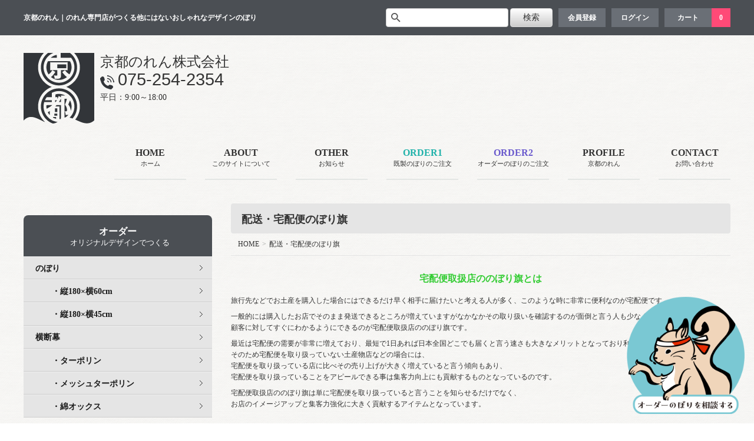

--- FILE ---
content_type: text/html; charset=EUC-JP
request_url: https://xn--u9j2a4bz157azt0b9ke.com/?mode=grp&gid=1738213&sort=p
body_size: 10685
content:
<!DOCTYPE html PUBLIC "-//W3C//DTD XHTML 1.0 Transitional//EN" "http://www.w3.org/TR/xhtml1/DTD/xhtml1-transitional.dtd">
<html xmlns:og="http://ogp.me/ns#" xmlns:fb="http://www.facebook.com/2008/fbml" xmlns:mixi="http://mixi-platform.com/ns#" xmlns="http://www.w3.org/1999/xhtml" xml:lang="ja" lang="ja" dir="ltr">
<head>
<meta http-equiv="content-type" content="text/html; charset=euc-jp" />
<meta http-equiv="X-UA-Compatible" content="IE=edge,chrome=1" />
<title>配送・宅配便のぼり旗 - のぼり旗通販ドットコム/オリジナルデザイン京都のれん株式会社</title>
<meta name="Keywords" content="配送・宅配便のぼり旗,のぼり,通販,観光,飲食店,駐車場,不動産,医療,イベント,のぼり旗" />
<meta name="Description" content="デザイン性の高い訴えかけるメッセージがあるのぼり旗を1枚よりあなたに。 のぼり旗の防炎加工も生地の変更も容易にできる!! さらに500円ごとに通常10％ポイント還元 さあ今すぐのぼり旗でお店をアピール" />
<meta name="Author" content="京都のれん株式会社" />
<meta name="Copyright" content="のぼり旗通販ドットコム" />
<meta http-equiv="content-style-type" content="text/css" />
<meta http-equiv="content-script-type" content="text/javascript" />
<link rel="stylesheet" href="https://xn--u9j2a4bz157azt0b9ke.com/css/framework/colormekit.css" type="text/css" />
<link rel="stylesheet" href="https://xn--u9j2a4bz157azt0b9ke.com/css/framework/colormekit-responsive.css" type="text/css" />
<link rel="stylesheet" href="https://img07.shop-pro.jp/PA01354/376/css/1/index.css?cmsp_timestamp=20260106124310" type="text/css" />

<link rel="alternate" type="application/rss+xml" title="rss" href="https://xn--u9j2a4bz157azt0b9ke.com/?mode=rss" />
<link rel="alternate" media="handheld" type="text/html" href="https://xn--u9j2a4bz157azt0b9ke.com/?mode=grp&gid=1738213&sort=p" />
<link rel="shortcut icon" href="https://img07.shop-pro.jp/PA01354/376/favicon.ico?cmsp_timestamp=20240419152719" />
<script type="text/javascript" src="//ajax.googleapis.com/ajax/libs/jquery/1.7.2/jquery.min.js" ></script>
<meta property="og:title" content="配送・宅配便のぼり旗 - のぼり旗通販ドットコム/オリジナルデザイン京都のれん株式会社" />
<meta property="og:description" content="デザイン性の高い訴えかけるメッセージがあるのぼり旗を1枚よりあなたに。 のぼり旗の防炎加工も生地の変更も容易にできる!! さらに500円ごとに通常10％ポイント還元 さあ今すぐのぼり旗でお店をアピール" />
<meta property="og:url" content="https://xn--u9j2a4bz157azt0b9ke.com?mode=grp&gid=1738213&sort=p" />
<meta property="og:site_name" content="のぼり旗通販ドットコム/オリジナルデザイン京都のれん株式会社" />
<meta property="og:image" content=""/>
<script>
$(function(){
    $('#CategoryList').each(function(){
        var txt = $(this).html();
        $(this).html(txt.replace(/<h3><a href="http:\/\/xn--u9j2a4bz157azt0b9ke.com\/\?mode=cate&amp;cbid=2152398&amp;csid=0">付属品<\/a><\/h3>/g,''));
    }),
    $('.productname').each(function(){
        var txt = $(this).html();
        $(this).html(txt.replace(/（注文数/g,'<br><span>（注文数'));
    }),
    $('.productname').each(function(){
        var txt = $(this).html();
        $(this).html(txt.replace(/）/g,'）</span>'));
    }),
    $('.product-order-price').each(function(){
        var txt = $(this).html();
        $(this).html(txt.replace(/円\(税/g,'<small>円（税'));
    }),
    $('.product-order-price').each(function(){
        var txt = $(this).html();
        $(this).html(txt.replace(/円\)/g,'円）</small>'));
    }),
    $('.prd-lst-name').each(function(){
        var txt = $(this).html();
        $(this).html(txt.replace(/（注文数/g,'<br>（注文数'));
    }),
    $('.prd-lst-price').each(function(){
        var txt = $(this).html();
        $(this).html(txt.replace(/\(/g,'<small>（'));
    }),
    $('prd-lst-price').each(function(){
        var txt = $(this).html();
        $(this).html(txt.replace(/\)/g,'）</small>'));
    })
});
</script>
<script>
  var Colorme = {"page":"product_list","shop":{"account_id":"PA01354376","title":"\u306e\u307c\u308a\u65d7\u901a\u8ca9\u30c9\u30c3\u30c8\u30b3\u30e0\/\u30aa\u30ea\u30b8\u30ca\u30eb\u30c7\u30b6\u30a4\u30f3\u4eac\u90fd\u306e\u308c\u3093\u682a\u5f0f\u4f1a\u793e"},"basket":{"total_price":0,"items":[]},"customer":{"id":null}};

  (function() {
    function insertScriptTags() {
      var scriptTagDetails = [];
      var entry = document.getElementsByTagName('script')[0];

      scriptTagDetails.forEach(function(tagDetail) {
        var script = document.createElement('script');

        script.type = 'text/javascript';
        script.src = tagDetail.src;
        script.async = true;

        if( tagDetail.integrity ) {
          script.integrity = tagDetail.integrity;
          script.setAttribute('crossorigin', 'anonymous');
        }

        entry.parentNode.insertBefore(script, entry);
      })
    }

    window.addEventListener('load', insertScriptTags, false);
  })();
</script>
</head>
<body>
<meta name="colorme-acc-payload" content="?st=1&pt=10033&ut=1738213&at=PA01354376&v=20260123023150&re=&cn=061817b36a037ee7aee6aa2c85ab8deb" width="1" height="1" alt="" /><script>!function(){"use strict";Array.prototype.slice.call(document.getElementsByTagName("script")).filter((function(t){return t.src&&t.src.match(new RegExp("dist/acc-track.js$"))})).forEach((function(t){return document.body.removeChild(t)})),function t(c){var r=arguments.length>1&&void 0!==arguments[1]?arguments[1]:0;if(!(r>=c.length)){var e=document.createElement("script");e.onerror=function(){return t(c,r+1)},e.src="https://"+c[r]+"/dist/acc-track.js?rev=3",document.body.appendChild(e)}}(["acclog001.shop-pro.jp","acclog002.shop-pro.jp"])}();</script>
	<script src="https://noboribata.net/wp-content/themes/nextage_tcd021-child/js/miibo-nobori_ol.js"></script>
<link href="https://fonts.googleapis.com/css?family=Karla:400,700" rel="stylesheet" type="text/css">
<meta name="google-site-verification" content="Rd4vYZbK-ghRmsFUCueVnGgtSqPEEjL6kaY5LCtkKyc" />
<script>
  (function(i,s,o,g,r,a,m){i['GoogleAnalyticsObject']=r;i[r]=i[r]||function(){
  (i[r].q=i[r].q||[]).push(arguments)},i[r].l=1*new Date();a=s.createElement(o),
  m=s.getElementsByTagName(o)[0];a.async=1;a.src=g;m.parentNode.insertBefore(a,m)
  })(window,document,'script','https://www.google-analytics.com/analytics.js','ga');

  ga('create', 'UA-81300031-1', 'auto');
  ga('send', 'pageview');

</script>

<div id="header-wrapper">
<div class="row hidden-phone header-line-nav">
<h1><a href="/">京都のれん｜のれん専門店がつくる他にはないおしゃれなデザインのぼり</a></h1>

<ul>
<li><a href="https://xn--u9j2a4bz157azt0b9ke.com/customer/signup/new">会員登録</a></li>
<li><a href="https://xn--u9j2a4bz157azt0b9ke.com/?mode=myaccount">ログイン</a></li>
<li class="view_cart"><a href="https://xn--u9j2a4bz157azt0b9ke.com/cart/proxy/basket?shop_id=PA01354376&shop_domain=xn--u9j2a4bz157azt0b9ke.com"><i class="cart"></i>カート</a></li>
<li class="view_cart"><span class="count">0</span></li>
</ul>


<div class="search">
<form action="https://xn--u9j2a4bz157azt0b9ke.com/" method="GET" id="search">
<input type="hidden" name="mode" value="srh" />
<input class="formtxt" type="text" name="keyword">
<input class="formbtn" type="submit" value="検索" />
</form>
</div>

</div>
</div>

<div class="visible-phone">
<div class="dropdown-wrapper header-link header-dropdown">
<ul class="dropdown-nav">
<li class="view-cart"><a href="https://xn--u9j2a4bz157azt0b9ke.com/cart/proxy/basket?shop_id=PA01354376&shop_domain=xn--u9j2a4bz157azt0b9ke.com"><span><i class="icon-w icon-cart"></i>カートをみる</span></a></li>
<li><a href="./">ホーム</a></li>
 
<li><a href="?mode=f5">このサイトについて</a></li>
<li><a href="?mode=f7">お知らせ</a></li>
<li><a href="?mode=f3">既製のぼりのご注文</a></li>
<li><a href="?mode=f6">オーダーのぼりのご注文</a></li>
<li><a href="?mode=f2">京都のれん</a></li> 
<li><a href="https://kyonobori.shop-pro.jp/customer/inquiries/new">お問い合わせ</a></li>
</ul>
<span class="btn-dropdown">MENU<i class="icon-b icon-list pull-right"></i></span> </div>
</div>

<div id="header-logo" class="shop-name header-link"><a href="./">のぼり旗通販ドットコム/オリジナルデザイン京都のれん株式会社</a></div>
<div id="header-global-nav" class="header-link hidden-phone">
<p><a href="./"><img src="https://img21.shop-pro.jp/PA01354/376/etc/cmn_log_001.png" alt="京都のれん" title="京都のれん"></a>京都のれん株式会社<br />
<span><img src="https://img21.shop-pro.jp/PA01354/376/etc/cmn_ico_001.png" alt="">075-254-2354</span><br />
<small>平日：9:00～18:00</small></p>
<ul class="inline">
<li><a href="./">HOME<small>ホーム</small></a></li>
<li><a href="?mode=f5">ABOUT<small>このサイトについて</small></a></li>
<li><a href="?mode=f7">OTHER<small>お知らせ</small></a></li>
<li><a href="?mode=f3"><span style="color:#20b2aa">ORDER1</span><small>既製のぼりのご注文</small></a></li>
<li><a href="?mode=f6"><span style="color:#6a5acd">ORDER2</span><small>オーダーのぼりのご注文</small></a></li>
 
<li><a href="?mode=f2">PROFILE<small>京都のれん</small></a></li> 
<!--
<li><a href="?mode=f2">CAMPAIGN<small>キャンペーン</small></a></li>
-->
<li><a href="https://kyonobori.shop-pro.jp/customer/inquiries/new">CONTACT<small>お問い合わせ</small></a></li>
</ul>
</div>

<div id="wrap">





<div id="container">

<div id="MainContents">
<h2>配送・宅配便のぼり旗</h2>

<div class="footstamp"><a href="./">HOME</a><span>&gt;</span><a href="https://xn--u9j2a4bz157azt0b9ke.com/?mode=grp&gid=1738213">配送・宅配便のぼり旗</a> </div>

 
 
 

 
 
 

 
<div class="cg_freespace_01"><br>
<h3><span style="font-size:medium;"><span style="color:#33CC33">宅配便取扱店ののぼり旗とは</span></span></h3>
<br>
<p>旅行先などでお土産を購入した場合にはできるだけ早く相手に届けたいと考える人が多く、このような時に非常に便利なのが宅配便です。</p>
<p>一般的には購入したお店でそのまま発送できるところが増えていますがなかなかその取り扱いを確認するのが面倒と言う人も少なくありません。<br>
顧客に対してすぐにわかるようにできるのが宅配便取扱店ののぼり旗です。</p>
<p>最近は宅配便の需要が非常に増えており、最短で1日あれば日本全国どこでも届くと言う速さも大きなメリットとなっており利用する人が急増しています。<br>
そのため宅配便を取り扱っていない土産物店などの場合には、<br>
宅配便を取り扱っている店に比べその売り上げが大きく増えていると言う傾向もあり、<br>
宅配便を取り扱っていることをアピールできる事は集客力向上にも貢献するものとなっているのです。</p>
<p>宅配便取扱店ののぼり旗は単に宅配便を取り扱っていると言うことを知らせるだけでなく、<br>
お店のイメージアップと集客力強化に大きく貢献するアイテムとなっています。</p>
<br>

<br><br></div>
 
 

 


 


<div class="prd-lst-pager prd-lst-pagertop">  全 [3] 商品中 [1-3] 商品を表示しています
   </div>
 
 
 


<div class="sort"> <strong>[&nbsp;並び順を変更&nbsp;]</strong> - 
   <a href="?mode=grp&gid=1738213">おすすめ順</a> - 
    
   <span style="font-weight: bolder;">価格順</span> - 
    
   <a href="?mode=grp&gid=1738213&sort=n">新着順</a>  </div>
 

<!-- 商品数・ページ送り --
<div class="pager">   全 [3] 商品中 [1-3] 商品を表示しています
   </div>
!-- // 商品数・ページ送り --> 


<ul class="prd-lst row unstyled">
<li class="prd-lst-unit col col-xs-12 col-sm-6 col-lg-4"> <a href="?pid=104145745" class="prd_lst_link">  <img src="https://img07.shop-pro.jp/PA01354/376/product/104145745_th.jpg?cmsp_timestamp=20160630152036" class="prd-lst-img" alt="全国配送1" />  </a> <span class="prd-lst-name prd-lst-span"> <a href="?pid=104145745">全国配送1</a> </span>              <span class="prd-lst-price prd-lst-span"> 3,055円(税込) </span>            </li>
<li class="prd-lst-unit col col-xs-12 col-sm-6 col-lg-4"> <a href="?pid=104146062" class="prd_lst_link">  <img src="https://img07.shop-pro.jp/PA01354/376/product/104146062_th.jpg?cmsp_timestamp=20160630152622" class="prd-lst-img" alt="全国配送2" />  </a> <span class="prd-lst-name prd-lst-span"> <a href="?pid=104146062">全国配送2</a> </span>              <span class="prd-lst-price prd-lst-span"> 3,055円(税込) </span>            </li>
<li class="prd-lst-unit col col-xs-12 col-sm-6 col-lg-4"> <a href="?pid=104146407" class="prd_lst_link">  <img src="https://img07.shop-pro.jp/PA01354/376/product/104146407_th.jpg?cmsp_timestamp=20160630152950" class="prd-lst-img" alt="産地直送1" />  </a> <span class="prd-lst-name prd-lst-span"> <a href="?pid=104146407">産地直送1</a> </span>              <span class="prd-lst-price prd-lst-span"> 3,055円(税込) </span>            </li>
</ul>
 

<div class="prd-lst-pager">  全 [3] 商品中 [1-3] 商品を表示しています
   </div>
 

 
 
 

 
 
 

 
<div class="cg_freespace_02"><br>
<h3><span style="font-size:medium;"><span style="color:#33CC33">日本列島の挿絵でどこでも運べるイメージが伝わる</span></span></h3>
<br>
<p>宅配便を取り扱っているお店は非常に多く、またのぼり旗を立てているところも増えていますが、<br>
その中には単に取り扱っていることを表示したり、文字で全国配送を示していると言うものがほとんどです。</p>
<p>しかし土産物店などで使用する場合、車で通過する場合などは文字のひとつひとつを見ている余裕がないケースが多いためなかなかそのメリットに気づかないと言うケースも少なくありません。</p>
<p>特に配送先を気にする場合などは全国どこでも配送できることがすぐにわかれば非常に便利です。</p>
<br>
<p>この時に様々な情報がのぼり旗に表示されており一目でわかるようになっているとより高い集客力が期待できます。<br>
こののぼり旗の大きな特徴は日本列島の挿絵を利用していることです。</p>
<p>日本全国どこでも配送できるイメージが一目で伝わるので、いろいろなところに送りたい顧客に対しても強いアピールをすることができます。</p>
<p>配送先を文字で表記しているものもありますが、見た目で全国どこでも配送できることがすぐに伝わるこののぼり旗は非常に効果が高く、<br>
高い集客力が期待できます。</p>
<br><br></div>
 
 

</div>


<div id="Sidebar">
<div id="SiteBanner" class="mb20">
</div>	
 
<div id="OptionList" class="mb20">
<h2><strong>オーダー</strong><br><span style="font-size:small;">オリジナルデザインでつくる</span></h2>
<ul id="option-list">
<li><a href="https://xn--u9j2a4bz157azt0b9ke.com/?mode=cate&cbid=2865075&csid=0" >のぼり</a></li>
		<li><a href="https://xn--u9j2a4bz157azt0b9ke.com/?mode=cate&cbid=2865075&csid=1" >　　・縦180×横60cm</a></li>
	<li><a href="https://xn--u9j2a4bz157azt0b9ke.com/?mode=cate&cbid=2865075&csid=2" >　　・縦180×横45cm</a></li>
<li><a href="https://xn--u9j2a4bz157azt0b9ke.com/?mode=cate&csid=0&cbid=2866638" >横断幕</a></li>
	<li><a href="https://xn--u9j2a4bz157azt0b9ke.com/?mode=cate&cbid=2866638&csid=1" >　　・ターポリン</a></li>
	<li><a href="https://xn--u9j2a4bz157azt0b9ke.com/?mode=cate&cbid=2866638&csid=2" >　　・メッシュターポリン</a></li>
		<li><a href="https://xn--u9j2a4bz157azt0b9ke.com/?mode=cate&cbid=2866638&csid=3" >　　・綿オックス</a></li>
</ul>
</div>
	
	<a href="https://noboribata.net/estimate.html"  target="_blank" ><img src="https://img07.shop-pro.jp/PA01354/376/etc_base64/Mm5vYm9yaV9tX2NvbA.jpg?cmsp_timestamp=20231120141428" alt="オリジナルオーダー見積りはこちら"></a>
	<p>&nbsp;</p>
	


<div class="search">
<form action="https://xn--u9j2a4bz157azt0b9ke.com/" method="GET" id="search">
<input type="hidden" name="mode" value="srh" />
<select name="cid">
<option value="">すべての商品から</option>
<option value="2865075,0">オーダーでつくる：のぼり</option> <option value="2866638,0">オーダーでつくる：横断幕</option> <option value="2158404,0">SALE：特価品のぼり旗</option> <option value="2169718,0">のぼり旗カタログのご請求</option> <option value="2951148,0">生地見本のご請求</option> </select>

<input type="text" name="keyword">　<input type="submit" value="検索" />
</form>
</div>
	
	
<h2><strong>既製品のぼり/用途から選ぶ</strong><br>180×60cm　1枚3055円<span style="font-size:small;">（税込）</span></h2>
<ul id="group-list" class="mb20">
<li><a href="https://xn--u9j2a4bz157azt0b9ke.com/?mode=grp&gid=1738198">SALE・キャンペーン・販促のぼり旗</a></li>
<li><a href="https://xn--u9j2a4bz157azt0b9ke.com/?mode=grp&gid=1738197">OPEN・営業中・閉店・リニューアルのぼり旗</a></li>
<li><a href="https://xn--u9j2a4bz157azt0b9ke.com/?mode=grp&gid=1738199">手作り市・クラフトフェア・お祭りのぼり旗</a></li>
<li><a href="https://xn--u9j2a4bz157azt0b9ke.com/?mode=grp&gid=1738200">和食・寿司・海産・居酒屋・お酒のぼり旗</a></li>
<li><a href="https://xn--u9j2a4bz157azt0b9ke.com/?mode=grp&gid=1738201">洋食・中華・ラーメン・レストランのぼり旗</a></li>
<li><a href="https://xn--u9j2a4bz157azt0b9ke.com/?mode=grp&gid=1738202">テイクアウト・お弁当・モーニング・ランチ・ファーストフードのぼり旗</a></li>
<li><a href="https://xn--u9j2a4bz157azt0b9ke.com/?mode=grp&gid=1738203">パン・スイーツ・デザート・カフェ・喫茶店のぼり旗</a></li>
<li><a href="https://xn--u9j2a4bz157azt0b9ke.com/?mode=grp&gid=1738204">宴会・歓送迎会・忘年会のぼり旗</a></li>
<li><a href="https://xn--u9j2a4bz157azt0b9ke.com/?mode=grp&gid=1738205">イベント・屋台・農産物・道の駅・直売所のぼり旗</a></li>
<li><a href="https://xn--u9j2a4bz157azt0b9ke.com/?mode=grp&gid=1738206">ホテル・旅館・宿泊施設のぼり旗</a></li>
<li><a href="https://xn--u9j2a4bz157azt0b9ke.com/?mode=grp&gid=1738207">お土産・ご当地・観光案内・コインロッカー・レンタサイクル・駐車場のぼり旗</a></li>
<li><a href="https://xn--u9j2a4bz157azt0b9ke.com/?mode=grp&gid=1738208">外国語表記のもののぼり旗</a></li>
<li><a href="https://xn--u9j2a4bz157azt0b9ke.com/?mode=grp&gid=1738209">賃貸のぼり旗</a></li>
<li><a href="https://xn--u9j2a4bz157azt0b9ke.com/?mode=grp&gid=1738210">売買・建築・工事・リフォームのぼり旗</a></li>
<li><a href="https://xn--u9j2a4bz157azt0b9ke.com/?mode=grp&gid=1738211">車検・点検・洗車・カー用品・灯油のぼり旗</a></li>
<li><a href="https://xn--u9j2a4bz157azt0b9ke.com/?mode=grp&gid=1738212">査定・売買・中古車のぼり旗</a></li>
<li><a href="https://xn--u9j2a4bz157azt0b9ke.com/?mode=grp&gid=1738213">配送・宅配便のぼり旗</a></li>
<li><a href="https://xn--u9j2a4bz157azt0b9ke.com/?mode=grp&gid=1738214">学校・塾・教室・習い事のぼり旗</a></li>
<li><a href="https://xn--u9j2a4bz157azt0b9ke.com/?mode=grp&gid=1738215">求人・募集のぼり旗</a></li>
<li><a href="https://xn--u9j2a4bz157azt0b9ke.com/?mode=grp&gid=1738216">映画・小説・音楽・楽器・レンタルショップのぼり旗</a></li>
<li><a href="https://xn--u9j2a4bz157azt0b9ke.com/?mode=grp&gid=1738217">お風呂・温泉・レジャー/娯楽施設</a></li>
<li><a href="https://xn--u9j2a4bz157azt0b9ke.com/?mode=grp&gid=1738218">戦国旗・武将のぼり旗</a></li>
<li><a href="https://xn--u9j2a4bz157azt0b9ke.com/?mode=grp&gid=1738220">介護サービス・介護用品のぼり旗</a></li>
<li><a href="https://xn--u9j2a4bz157azt0b9ke.com/?mode=grp&gid=1738221">病院・診療所・人間ドック・健康診断のぼり旗</a></li>
<li><a href="https://xn--u9j2a4bz157azt0b9ke.com/?mode=grp&gid=1738222">ペット・病院・葬儀・供養のぼり旗</a></li>
<li><a href="https://xn--u9j2a4bz157azt0b9ke.com/?mode=grp&gid=1738224">防犯・交通安全・防災のぼり旗</a></li>
<li><a href="https://xn--u9j2a4bz157azt0b9ke.com/?mode=grp&gid=1738225">選挙・無地のぼり</a></li>
<li><a href="https://xn--u9j2a4bz157azt0b9ke.com/?mode=grp&gid=1738338">クリーニングのぼり旗</a></li>
<li><a href="https://xn--u9j2a4bz157azt0b9ke.com/?mode=grp&gid=1738226">家具・インテリア・DIY・リサイクル・中古・レンタル用品のぼり旗</a></li>
<li><a href="https://xn--u9j2a4bz157azt0b9ke.com/?mode=grp&gid=1738227">園芸・家庭菜園・エコ・美化のぼり旗・海岸清掃</a></li>
<li><a href="https://xn--u9j2a4bz157azt0b9ke.com/?mode=grp&gid=2854036"><!-- オーダーのぼり　グループ分け専用 --></a></li>
</ul>
 
 

	
 


 



 

<div id="OptionList" class="mb20">

<p><strong>ポール・注水台のご注文は別途お問い合わせください。<br>
	<a href="https://kyonobori.shop-pro.jp/secure/?mode=inq&shop_back_url=https%3A%2F%2Fxn--u9j2a4bz157azt0b9ke.com%2F&shop_id=PA01354376" target="_blank">＞お問い合わせフォーム</a></strong></p>
</div>
 

<div id="SaleBanner" class="mb20">
<a href="/?mode=cate&csid=0&cbid=2158404"><img src="https://img21.shop-pro.jp/PA01354/376/etc/banner.png?cmsp_timestamp=20170831110043" alt="のぼりセール品"></a>
<br><br>
<a href="https://xn--u9j2a4bz157azt0b9ke.com/?tid=1&mode=f8" target="_blank"><img src="https://img07.shop-pro.jp/PA01354/376/etc/2023.2.22.jpg?cmsp_timestamp=20230222110514" alt="生地動画一覧"></a><br/>
<br/>
<a href="https://noboribata.net/%E4%BA%AC%E9%83%BD%E3%81%AE%E3%82%8C%E3%82%93%E3%81%A7%E8%A3%BD%E4%BD%9C%E3%81%A7%E3%81%8D%E3%82%8B%E3%81%AE%E3%81%BC%E3%82%8A%E6%97%97%E4%B8%80%E8%A6%A7.html" target="_blank"><img src="https://img21.shop-pro.jp/PA01354/376/etc/%C6%C3%BC%EC%A4%CE%A4%DC%A4%EA.png?cmsp_timestamp=20200406101559" alt="特殊デザインのぼりオーダー受付はこちらから"></a>
<br><br>
<a href="https://xn--u9j2a4bz157azt0b9ke.com/?pid=142153328"><img src="https://img21.shop-pro.jp/PA01354/376/etc/001.jpg?cmsp_timestamp=20190411102150" alt="カタログ請求はこちら"></a>
	<br><br>
<a href="https://xn--u9j2a4bz157azt0b9ke.com/?mode=cate&cbid=2951148&csid=0"><img src="https://img07.shop-pro.jp/PA01354/376/etc_base64/bm9ib3JpX2tpamlfdHV1aGFu.jpg?cmsp_timestamp=20250527152353" alt="生地見本・製品サンプルのご注文"></a>
</div>
 
</div>

</div>


<div id="Guide">
<h2 class="ttl-h2"><span>GUIDE<br><small>ご利用ガイド</small></span></h2>
<div class="sideL">
<h3 id="Payment">お支払い方法について</h3>
<ul>
<li><strong>PayPal(クレジットカード決済）</strong><br />
paypalの決済システムを使い、クレジットカード決済をしていただけます。<br />

</li></ul>
<ul>
<li><strong>銀行振込（楽天銀行/ゆうちょ銀行）</strong>
<ul>
<li><span>※ご入金確認後の製作となります。</span></li>
<li><span>※お振込をご選択のお客様には、ご注文内容を確認後、お振込先のご案内をメールでお送りさせていただきます。</span></li>
<li><span>※お振込手数料はご負担ください。</span></li>
<li><span>※ご入金の確認は平日9:00－16:00となります。</span></li>
<li><span>※銀行振り込みをご選択の場合は、余裕をもってお届け日をご指定ください。</span></li>
<li><span>※お振込先のご案内から1週間を経過してもご入金の確認が取れない場合には一旦キャンセルとさせていただきます。ご了承ください。</span></li>
</ul>
</li>

<h3>返品・返金について</h3>
<p class="mb20">受注生産につき、お客様のご都合やイメージ違いによる返品は原則としてお受けしておりません。また、色変更や文字変更など、デザイン変更した商品についても、返品・キャンセルはお受けできません。不良品につきましては、到着後1週間以内にご連絡ください。誠心誠意ご対応させていただきます。</p>
<h3>ご登録アドレスについて</h3>
<p>ご連絡用アドレスに、携帯電話のアドレスをご登録頂いているお客様に、受注確認メールなどが届かないケースがございます。お手数ではございますが、PCメールでのご登録を何卒宜しくお願い申し上げます。</p>
</div>
<div class="sideR">
<h3>お届けについて</h3>
<ul class="mb08">
<li><strong>6～8営業日で発送いたします。</strong></li>
	<li><strong>オーダー商品については、製作開始時に納品予定日をお知らせいたします</strong></li>
</ul>
<p class="mb20">※配送が休みの土・日・祝日及び長期休み（年末年始、お盆など）の場合は、翌営業日以降に順次発送となります。なお、ご注文の時期によっては、通常納期よりも長くかかる場合がございます。予めご了承下さい。</p>
	<p class="mb20">※【送付先の設定】で[別の住所に送付する]を選択された場合、配送伝票の[ご依頼主様]はご注文者様となります。</p>
	<p class="mb20">※「銀行振込」をご選択のお客様は、ご入金確認後の製作開始となります。
ご入金のお日にちによってはお届け日のご希望に添えない場合がございます。ご了承ください。</p>
<!-- ▼ 休業バナー ▼
<img src="https://img07.shop-pro.jp/PA01354/376/etc_base64/MjAyNcevy_bHr7vP.jpg?cmsp_timestamp=20251208102325" alt="2025年末年始">-->
<p></p>
<h3>送料について</h3>
<ul class="mb08"><li><strong>送り先1箇所に対して、一律1,100円（税込）</strong><br />
<ul><li><span>※北海道・沖縄を除く。（北海道：2,200円、沖縄・離島：2,750円）</span></li>
</ul>
</li>
</ul>
<p class="mb20">ご希望のお届け日に間に合わない場合には、ご連絡差し上げます。</p>
	<h3>会員登録とポイントのご利用について</h3>
<ul><li><strong><span style="color:#FF0000">お買い物の際に会員登録をしていただくと、ポイントが貯まります。（<u>10％還元！</u>）</span></strong><br />
500円お買い上げごとに50ポイント進呈いたします。<br />
貯まったポイントは、次回のお買い物より<span style="color:#0000FF">1ポイント1円</span>として、<br />
	<span style="color:#0000FF">1ポイントから</span>お買い物の際にご利用いただけます。</li>
</ul>
<h3>営業時間について</h3>
<ul><li><strong>平日：9:00－18:00</strong><br />
※土・日・祝祭日・夏季・年末年始を除く<br />
店舗へのお問合せにつきましては、上記の時間帯にお願い致します。</li>

</ul>
</div>
</div>

</div>


<div id="footer-wrapper">
<div id="ContentsArea">
<address>
<a href="/"><img src="https://img21.shop-pro.jp/PA01354/376/etc/cmn_log_002.png" alt="京都のれん株式会社" title="京都のれん株式会社" /></a>
<span>京都のれん株式会社</span><br />
〒604-8235<br />
京都府京都市中京区錦堀川町659 京都松田ビル4F<br />
TEL:075-254-2354<br />

営業時間：平日 9:00－18:00<br />
<img src="https://img21.shop-pro.jp/PA01354/376/etc/4fsyuusei.png?cmsp_timestamp=20200402180748" alt="京都のれん株式会社へのショールームへ">
</address>
	
<div class="navigation">

<div class="menu" id="menu2">
<h3>のぼり：180cm×60cm</h3>
<ul>
<li><a href="https://xn--u9j2a4bz157azt0b9ke.com/?mode=grp&gid=1738198">SALE・キャンペーン・販促のぼり旗</a></li>
<li><a href="https://xn--u9j2a4bz157azt0b9ke.com/?mode=grp&gid=1738197">OPEN・営業中・閉店・リニューアルのぼり旗</a></li>
<li><a href="https://xn--u9j2a4bz157azt0b9ke.com/?mode=grp&gid=1738199">手作り市・クラフトフェア・お祭りのぼり旗</a></li>
<li><a href="https://xn--u9j2a4bz157azt0b9ke.com/?mode=grp&gid=1738200">和食・寿司・海産・居酒屋・お酒のぼり旗</a></li>
<li><a href="https://xn--u9j2a4bz157azt0b9ke.com/?mode=grp&gid=1738201">洋食・中華・ラーメン・レストランのぼり旗</a></li>
<li><a href="https://xn--u9j2a4bz157azt0b9ke.com/?mode=grp&gid=1738202">テイクアウト・お弁当・モーニング・ランチ・ファーストフードのぼり旗</a></li>
<li><a href="https://xn--u9j2a4bz157azt0b9ke.com/?mode=grp&gid=1738203">パン・スイーツ・デザート・カフェ・喫茶店のぼり旗</a></li>
<li><a href="https://xn--u9j2a4bz157azt0b9ke.com/?mode=grp&gid=1738204">宴会・歓送迎会・忘年会のぼり旗</a></li>
<li><a href="https://xn--u9j2a4bz157azt0b9ke.com/?mode=grp&gid=1738205">イベント・屋台・農産物・道の駅・直売所のぼり旗</a></li>
<li><a href="https://xn--u9j2a4bz157azt0b9ke.com/?mode=grp&gid=1738206">ホテル・旅館・宿泊施設のぼり旗</a></li>
<li><a href="https://xn--u9j2a4bz157azt0b9ke.com/?mode=grp&gid=1738207">お土産・ご当地・観光案内・コインロッカー・レンタサイクル・駐車場のぼり旗</a></li>
<li><a href="https://xn--u9j2a4bz157azt0b9ke.com/?mode=grp&gid=1738208">外国語表記のもののぼり旗</a></li>
<li><a href="https://xn--u9j2a4bz157azt0b9ke.com/?mode=grp&gid=1738209">賃貸のぼり旗</a></li>
<li><a href="https://xn--u9j2a4bz157azt0b9ke.com/?mode=grp&gid=1738210">売買・建築・工事・リフォームのぼり旗</a></li>
<li><a href="https://xn--u9j2a4bz157azt0b9ke.com/?mode=grp&gid=1738211">車検・点検・洗車・カー用品・灯油のぼり旗</a></li>
<li><a href="https://xn--u9j2a4bz157azt0b9ke.com/?mode=grp&gid=1738212">査定・売買・中古車のぼり旗</a></li>
<li><a href="https://xn--u9j2a4bz157azt0b9ke.com/?mode=grp&gid=1738213">配送・宅配便のぼり旗</a></li>
<li><a href="https://xn--u9j2a4bz157azt0b9ke.com/?mode=grp&gid=1738214">学校・塾・教室・習い事のぼり旗</a></li>
<li><a href="https://xn--u9j2a4bz157azt0b9ke.com/?mode=grp&gid=1738215">求人・募集のぼり旗</a></li>
<li><a href="https://xn--u9j2a4bz157azt0b9ke.com/?mode=grp&gid=1738216">映画・小説・音楽・楽器・レンタルショップのぼり旗</a></li>
<li><a href="https://xn--u9j2a4bz157azt0b9ke.com/?mode=grp&gid=1738217">お風呂・温泉・レジャー/娯楽施設</a></li>
<li><a href="https://xn--u9j2a4bz157azt0b9ke.com/?mode=grp&gid=1738218">戦国旗・武将のぼり旗</a></li>
<li><a href="https://xn--u9j2a4bz157azt0b9ke.com/?mode=grp&gid=1738220">介護サービス・介護用品のぼり旗</a></li>
<li><a href="https://xn--u9j2a4bz157azt0b9ke.com/?mode=grp&gid=1738221">病院・診療所・人間ドック・健康診断のぼり旗</a></li>
<li><a href="https://xn--u9j2a4bz157azt0b9ke.com/?mode=grp&gid=1738222">ペット・病院・葬儀・供養のぼり旗</a></li>
<li><a href="https://xn--u9j2a4bz157azt0b9ke.com/?mode=grp&gid=1738224">防犯・交通安全・防災のぼり旗</a></li>
<li><a href="https://xn--u9j2a4bz157azt0b9ke.com/?mode=grp&gid=1738225">選挙・無地のぼり</a></li>
<li><a href="https://xn--u9j2a4bz157azt0b9ke.com/?mode=grp&gid=1738338">クリーニングのぼり旗</a></li>
<li><a href="https://xn--u9j2a4bz157azt0b9ke.com/?mode=grp&gid=1738226">家具・インテリア・DIY・リサイクル・中古・レンタル用品のぼり旗</a></li>
<li><a href="https://xn--u9j2a4bz157azt0b9ke.com/?mode=grp&gid=1738227">園芸・家庭菜園・エコ・美化のぼり旗・海岸清掃</a></li>
<li><a href="https://xn--u9j2a4bz157azt0b9ke.com/?mode=grp&gid=2854036"><!-- オーダーのぼり　グループ分け専用 --></a></li>
</ul>
 
</div>


<div class="menu" id="menu1">
<h3>　　　　</h3>
<ul>
<li><a href="https://xn--u9j2a4bz157azt0b9ke.com/?mode=cate&cbid=2865075&csid=0">オーダーでつくる：のぼり</a></li>
<li><a href="https://xn--u9j2a4bz157azt0b9ke.com/?mode=cate&cbid=2866638&csid=0">オーダーでつくる：横断幕</a></li>
<li><a href="https://xn--u9j2a4bz157azt0b9ke.com/?mode=cate&cbid=2158404&csid=0">SALE：特価品のぼり旗</a></li>
<li><a href="https://xn--u9j2a4bz157azt0b9ke.com/?mode=cate&cbid=2169718&csid=0">のぼり旗カタログのご請求</a></li>
<li><a href="https://xn--u9j2a4bz157azt0b9ke.com/?mode=cate&cbid=2951148&csid=0">生地見本のご請求</a></li>
</ul>
</div>


<div class="menu" id="menu3">
<h3>このサイトについて</h3>
<ul>
<li><a href="/?mode=f1">サイトのご案内</a></li>
<li><a href="#Guide">ご利用案内</a></li>
<li><a href="/?mode=f2">京都のれんについて</a></li>
<li><a href="#Payment">お支払い・お届けについて</a></li>
<li><a href="https://kyonobori.shop-pro.jp/customer/inquiries/new">商品に関するお問い合わせ</a></li>
<li><a href="/?mode=sk">特定商取引法に基づく表記</a></li>
</ul>
</div>

</div>
</div>

<div id="Copyright">
<span>
Copyright&copy; <script type="text/javascript">myDate = new Date();myYear = myDate.getFullYear();document.write(myYear);</script> kyoto noren private company. All rights reserved.</span>
</div>

</div>


<div id="pagetop" class="hidden-phone"> <a href="#wrapper" class="btn-pagetop btn btn-01"><i class="icon-lg-w icon-chevron_up"></i></a> </div>
<script src="https://img.shop-pro.jp/tmpl_js/69/jquery.skOuterClick.js"></script> 
<script src="https://img.shop-pro.jp/tmpl_js/69/jquery.tile.js"></script> 
<script src="https://img.shop-pro.jp/tmpl_js/69/smoothscroll.js"></script> 
<script type="text/javascript">
// viewport
var viewport = document.createElement('meta');
viewport.setAttribute('name', 'viewport');
viewport.setAttribute('content', 'width=device-width, initial-scale=1.0, maximum-scale=1.0');
document.getElementsByTagName('head')[0].appendChild(viewport);
$(function() {

  // dropdown nav
  $('.btn-dropdown').click(function () {
    $(this).parent().children('.dropdown-nav').slideToggle('fast');
    $(this).toggleClass('btn-dropdown-close');
    $('.icon-list', this).toggleClass('icon-chevron_thin_up');
  });
  $('.dropdown-wrapper').skOuterClick(function () {
      $('.dropdown-nav' ,this).slideUp('fast');
      $('.btn-dropdown' ,this).removeClass('btn-dropdown-close');
      $('.icon-list', this).removeClass('icon-chevron_thin_up');
  });

  function window_size_switch_func() {
    // header dropdown nav position
    $(window).scroll(function () {
      var switch_pos = $('#page-wrapper').offset().top; 
      if(switch_pos == 0) {
        $('.header-dropdown').addClass('affix');
      } else {
        $('.header-dropdown').removeClass('affix');
        if(switch_pos <= $(window).scrollTop()) {
          $('.header-dropdown').addClass('affix');
        } else {
          $('.header-dropdown').removeClass('affix');
        }
      }
    });
    // product list
    $(window).load(function () {
      $('.prd-lst-unit').tile();
      $('.grp-lst-unit').tile();
    });
    // product image

    var thumb_size = $('.product-image-thumb li').width();
    $('.product-image-thumb img').css('maxHeight', thumb_size - 4  + 'px');
    $('.product-image-thumb li').css('height', thumb_size + 'px');
    var main_size = $('.product-image-main').width();
    if($('.visible-phone').css('display') == 'none') {
      // pagetop
      $(window).scroll(function () {
        if($(this).scrollTop() > 200) {
          $('#pagetop').fadeIn('fast');
        } else {
          $('#pagetop').fadeOut('fast');
        }
      });
      // product option switch -> table
      $('#prd-opt-table').html($('.prd-opt-table').html());
      $('#prd-opt-table table').addClass('table-bordered');
      $('#prd-opt-select').empty();
      // product image
      $('.product-image-main img').css('maxHeight', thumb_size * 5 + 100 + 'px');
    } else {
      // product option switch -> select
      $('#prd-opt-table').empty();
      if($('#prd-opt-select > *').size() == 0) {
        $('#prd-opt-select').append($('.prd-opt-select').html());
      }
    }
  }
  window_size_switch_func();
  $(window).resize(function () {
    window_size_switch_func();
  });
});
</script> <script>
  (function(i,s,o,g,r,a,m){i['GoogleAnalyticsObject']=r;i[r]=i[r]||function(){
  (i[r].q=i[r].q||[]).push(arguments)},i[r].l=1*new Date();a=s.createElement(o),
  m=s.getElementsByTagName(o)[0];a.async=1;a.src=g;m.parentNode.insertBefore(a,m)
  })(window,document,'script','https://www.google-analytics.com/analytics.js','ga');

  ga('create', 'UA-81300031-1', 'auto');
  ga('send', 'pageview');

</script>
<!--[if lt IE 9]>
<script type="text/javascript">
  $(function (){
    $('#wrapper').addClass('ie_wrapper');
  });
</script>
<![endif]--><strong></strong><strong></strong><script type="text/javascript" src="https://xn--u9j2a4bz157azt0b9ke.com/js/cart.js" ></script>
<script type="text/javascript" src="https://xn--u9j2a4bz157azt0b9ke.com/js/async_cart_in.js" ></script>
<script type="text/javascript" src="https://xn--u9j2a4bz157azt0b9ke.com/js/product_stock.js" ></script>
<script type="text/javascript" src="https://xn--u9j2a4bz157azt0b9ke.com/js/js.cookie.js" ></script>
<script type="text/javascript" src="https://xn--u9j2a4bz157azt0b9ke.com/js/favorite_button.js" ></script>
</body></html>

--- FILE ---
content_type: text/css
request_url: https://img07.shop-pro.jp/PA01354/376/css/1/index.css?cmsp_timestamp=20260106124310
body_size: 34106
content:
@charset "euc-jp";
/*-- チャットボット --*/
#chatbot-toggle_button {
    box-shadow: none !important;
}
#chatbot-toggle_button img {
    border-radius: 0px !important;
    background-color: #ffffff00 !important;
}

#page-wrapper {
	position: relative;
	margin: 0;
	padding: 0;
}
#wrap {
/*
	padding-top: 1em;
*/
	margin: 0 auto;
	padding: 0;
	width: 1200px;
	overflow: hidden;
}
#container {
/*
	max-width: 900px;
*/
	margin: 0 0 40px;
	overflow: hidden;
}
#container #MainContents {
	display: block;
	float: right;
	width: 848px;
	overflow: hidden;
}
#container #MainContents h2 {
/*
	border-top: #CCC solid 1px;
	border-bottom: #CCC solid 1px;
*/
	background: #d9926d;
	background: #e5e5e5;
	border-radius: 4px;
	-webkit-border-radius: 4px;
	-moz-border-radius: 4px;
	color: #FFF;
	color: #333;
 	font-size: 18px;
	font-weight: normal;
	font-weight: bold;
	padding: .99em 0 .79em 0;
	padding: 1em 0 .8em 1em;
	text-align: left;
}
#container #Sidebar {
	display: block;
	float: left;
	width: 320px;
	margin-bottom: 20px;
}
#container #Sidebar ul.categories {
	display: none;
}
#container #Sidebar ul#group-list {
	clear: both;
	margin: 0;
	overflow: hidden;
}
#container #Sidebar ul#group-list li {
	clear: both;
	text-align: left;
}
#container #Sidebar ul#group-list li a {
	display: block;
	background: #e5e5e5 url(https://img14.shop-pro.jp/PA01307/829/etc/cmn_ico_001.png) 95% 50% no-repeat;
	border-top: #f0f0f0 solid 1px;
	border-bottom: #CCC solid 1px;
	color: #1a1a1a;
	font-size: 14px;
	font-weight: normal;
	font-weight: bold;
	text-decoration: none;
	padding: .7em .5em .6em 20px;
	-webkit-transition: all 0.5s ease;
	-moz-transition: all 0.5s ease;
	-o-transition: all 0.5s ease;
}
#container #Sidebar ul#group-list li a:hover {
	background: #999 url(https://img14.shop-pro.jp/PA01307/829/etc/cmn_ico_001.png) 95% 50% no-repeat;
	border-top: #e5e5e5 solid 1px;
	border-bottom: #CCC solid 1px;
	color: #FFF;
}
#container #Sidebar ul#option-list {
	clear: both;
	margin: 0;
	overflow: hidden;
}
#container #Sidebar ul#option-list li {
	clear: both;
	text-align: left;
}
#container #Sidebar ul#option-list li a {
	display: block;
	background: #e5e5e5 url(https://img14.shop-pro.jp/PA01307/829/etc/cmn_ico_001.png) 95% 50% no-repeat;
	border-top: #f0f0f0 solid 1px;
	border-bottom: #CCC solid 1px;
	color: #1a1a1a;
	font-size: 14px;
	font-weight: normal;
	font-weight: bold;
	text-decoration: none;
	padding: .7em .5em .6em 20px;
	-webkit-transition: all 0.5s ease;
	-moz-transition: all 0.5s ease;
	-o-transition: all 0.5s ease;
}
#container #Sidebar ul#option-list li a:hover {
	background: #999 url(https://img14.shop-pro.jp/PA01307/829/etc/cmn_ico_001.png) 95% 50% no-repeat;
	border-top: #e5e5e5 solid 1px;
	border-bottom: #CCC solid 1px;
	color: #FFF;
}
#container #Sidebar h2 {
	background: #4b4f54;
	border-radius: 8px 8px 0 0;
	-webkit-border-top-left-radius: 8px;
	-webkit-border-top-right-radius: 8px;
	-moz-border-radius-topleft: 8px;
	-moz-border-radius-topright: 8px;
	color: #FFF;
	font-size: 18px;
	font-size: 16px;
	font-weight: normal;
	padding: 1.1em 0 .9em 0;
	text-align: center;
	overflow: hidden;
}
#container #Sidebar h2 span {
	margin: 0 0 0 .5em;
}
#container #Sidebar h3 {
	clear: both;
	text-align: left;
}
#container #Sidebar h3 a {
	display: block;
	background: #e5e5e5 url(https://img14.shop-pro.jp/PA01307/829/etc/cmn_ico_001.png) 95% 50% no-repeat;
	border-top: #f0f0f0 solid 1px;
	border-bottom: #CCC solid 1px;
	color: #1a1a1a;
	font-size: 14px;
	font-weight: normal;
	font-weight: bold;
	text-decoration: none;
	padding: .7em .5em .6em 20px;
	-webkit-transition: all 0.5s ease;
	-moz-transition: all 0.5s ease;
	-o-transition: all 0.5s ease;
}
#container #Sidebar h3 a:hover {
	background: #999 url(https://img14.shop-pro.jp/PA01307/829/etc/cmn_ico_001.png) 95% 50% no-repeat;
	border-top: #e5e5e5 solid 1px;
	border-bottom: #CCC solid 1px;
	color: #FFF;
}
Ftextarea, input[type="text"], input[type="password"], input[type="datetime"], input[type="datetime-local"], input[type="date"], input[type="month"], input[type="time"], input[type="week"], input[type="number"], input[type="email"], input[type="url"], input[type="search"], input[type="tel"], input[type="color"], .uneditable-input {
	border: 1px solid #ccc;
	background-color: #fff;
}
textarea:focus, input[type="text"]:focus, input[type="password"]:focus, input[type="datetime"]:focus, input[type="datetime-local"]:focus, input[type="date"]:focus, input[type="month"]:focus, input[type="time"]:focus, input[type="week"]:focus, input[type="number"]:focus, input[type="email"]:focus, input[type="url"]:focus, input[type="search"]:focus, input[type="tel"]:focus, input[type="color"]:focus, .uneditable-input:focus {
	outline: 0;
	outline: thin dotted \9;
	border-color: rgba(82, 168, 236, 0.8);
}
.muted {
	color: #999;
}
* {
	margin: 0;
	padding: 0;
}
body {
	margin: 0;
	padding: 0;
	background: #FFF url(https://img21.shop-pro.jp/PA01354/376/etc/cmn_bg_001.png);
	color: #333;
	font-family: "メイリオ", Meiryo, "ＭＳ Ｐゴシック", Osaka, "ヒラギノ角ゴ Pro W3";
	font-size: .95em;
	font-size: 12px;
	line-height: 1.6em;
	text-align: center;
	overflow-x: scroll !important;
	scroll-behavior: smooth;
}
p {
	text-align: justify;
	text-justify: distribute;
	margin: 0 0 8px;
}
img {
	background-color: #FFF;
	border: none;
	margin: 0;
	vertical-align: bottom;
}
.mb00 {
	margin-bottom: 0px !important;
}
.mb04 {
	margin-bottom: 4px !important;
}
.mb08 {
	margin-bottom: 8px !important;
}
.mb12 {
	margin-bottom: 12px !important;
}
.mb16 {
	margin-bottom: 16px !important;
}
.mb20 {
	margin-bottom: 20px !important;
}
.mb24 {
	margin-bottom: 24px !important;
}
.mb28 {
	margin-bottom: 28px !important;
}
.mb32 {
	margin-bottom: 32px !important;
}
.mb40 {
	margin-bottom: 40px !important;
}
.mb48 {
	margin-bottom: 48px !important;
}
.mb64 {
	margin-bottom: 64px !important;
}
.mr00 {
	margin-right: 0px !important;
}
.fontNor {
	font-weight: normal;
}
.font080 {
	font-size: 0.8em;
}
.font090 {
	font-size: 0.9em;
}
.font095 {
	font-size: 0.95em;
}
.font100 {
	font-size: 1.0em;
}
.font110 {
	font-size: 1.1em;
}
.font113 {
	font-size: 1.13em;
}
.font115 {
	font-size: 1.15em;
}
.font120 {
	font-size: 1.2em;
}
.font130 {
	font-size: 1.3em;
}
.font140 {
	font-size: 1.4em;
}
.font150 {
	font-size: 1.5em;
}
.font160 {
	font-size: 1.6em;
}
.txtL {
	text-align: left !important;
}
.txtR {
	text-align: right !important;
}
.txtC {
	text-align: center !important;
}
a {
	color: #333;
	outline: none;
	-webkit-transition: all 0.5s ease;
	-moz-transition: all 0.5s ease;
	-o-transition: all 0.5s ease;
}
a:link {
	color: #333;
	outline: none;
	-webkit-transition: all 0.5s ease;
	-moz-transition: all 0.5s ease;
	-o-transition: all 0.5s ease;
}
a:hover {
}
a.muted:hover, a.muted:focus {
	color: #808080;
}
a img {
	-webkit-transition: all 0.5s ease;
	-moz-transition: all 0.5s ease;
	-o-transition: all 0.5s ease;
}
a:hover img {
	opacity: 0.7;
	filter: alpha(opacity=70);
	-ms-filter: "alpha(opacity=70)";
}
.text-warning {
	color: #c09853;
}
a.text-warning:hover, a.text-warning:focus {
	color: #a47e3c;
}
.text-error {
	color: #b94a48;
}
a.text-error:hover, a.text-error:focus {
	color: #953b39;
}
.text-info {
	color: #3a87ad;
}
a.text-info:hover, a.text-info:focus {
	color: #2d6987;
}
.text-success {
	color: #468847;
}
a.text-success:hover, a.text-success:focus {
	color: #356635;
}
.btn-01 {
}
h2 {
	margin: 30px 0;
	margin: 0;
	text-align: center;
}
.ttl-h2 {
	position: relative;
	margin: 0 0 40px;
	text-align: center;
	overflow: hidden;
}
.ttl-h2:before {
	position: absolute;
	top: 50%;
	z-index: -1;
	display: block;
	width: 100%;
	height: 1px;
	background-color: #ccc;
	content: "";
}
.ttl-h2 span {
	/*    background-color: #fff;*/
	background: url(https://img21.shop-pro.jp/PA01354/376/etc/cmn_bg_001.png) center repeat;
	display: inline-block;
	font-size: 18px;
	line-height: normal;
	margin: 0 auto;
	padding: 0 2em;
	overflow: hidden;
	text-align: center;
	width: auto;
}
.ttl-h2 span small {
	font-size: 14px;
}
.btn-01 {
}
.btn-01:hover, .btn-01:focus, .btn-01:active, .btn-01.active, .btn-01.disabled, .btn-01[disabled] {
/*
  border: 1px solid #5e5e5e;
  background-color: #5e5e5e;
  color: #fff;
  *background-color: #5e5e5e;
*/  
}
.btn-02 {
/*
  border: 1px solid #d8d8d8;
  background-color: #d8d8d8;
  color: #4d4d4d;
  *background-color: #d8d8d8;
*/  
}
.btn-02:hover, .btn-02:focus, .btn-02:active, .btn-02.active, .btn-02.disabled, .btn-02[disabled] {
/*
  border: 1px solid #d8d8d8;
  background-color: #d8d8d8;
  color: #4d4d4d;
  *background-color: #d8d8d8;
*/  
}
.product-order-num input {
/*
  border-color: #d8d8d8;
*/  
}
/*	WEBFONT
------------------------------------------------ */
.google-font {
	text-transform: uppercase;
	letter-spacing: 2px;
	font-weight: 400;
	font-family: 'Karla', sans-serif;
}
.google-font.fwb {
	font-weight: 700;
}
/*	ICON
------------------------------------------------ */
.icon-b, .icon-w {
	display: inline-block;
	width: 16px;
	height: 16px;
	*display: inline;
	*zoom: 1;
}
.icon-b {
	background-image: url(https://img.shop-pro.jp/tmpl_img/69/icon16_b.png);
}
.icon-w {
	background-image: url(https://img.shop-pro.jp/tmpl_img/69/icon16_w.png);
}
/*	HOME
------------------------------------------------ */
#MainVisual {
	display: block;
	margin: 0 0 40px;
	width: 100%;
}
#MainVisual img {
	display: block;
	width: 100%;
	height: auto;
}
@media only screen and (-webkit-min-device-pixel-ratio: 2), only screen and (min--moz-device-pixel-ratio: 2), only screen and (-o-min-device-pixel-ratio: 2/1), only screen and (min-device-pixel-ratio: 2), only screen and (-webkit-min-device-pixel-ratio: 1.5), only screen and (min--moz--device-pixel-ratio: 1.5), only screen and (min-device-pixel-ratio: 1.5), only screen and (min-resolution: 192dpi), only screen and (min-resolution: 2dppx) {
 .icon-b, .icon-w {
 -webkit-background-size: 368px 320px;
 background-size: 368px 320px;
}
 .icon-lg-b, .icon-lg-w {
 -webkit-background-size: 552px 480px;
 background-size: 552px 480px;
}
 .icon-b {
 background-image: url(https://img.shop-pro.jp/tmpl_img/69/icon16_2x_b.png);
}
 .icon-w {
 background-image: url(https://img.shop-pro.jp/tmpl_img/69/icon16_2x_w.png);
}
 .icon-lg-b {
 background-image: url(https://img.shop-pro.jp/tmpl_img/69/icon24_2x_b.png);
}
 .icon-lg-w {
 background-image: url(https://img.shop-pro.jp/tmpl_img/69/icon24_2x_w.png);
}
}
.icon-cart {
	background-position: -176px -64px;
}
.icon-user {
	background-position: -208px -0px;
}
.icon-adduser {
	background-position: -240px -0px;
}
.icon-logout {
	background-position: -32px -80px;
}
.icon-login {
	background-position: -48px -80px;
}
/* icon large */
.icon-twitter {
	background-position: -144px -264px;
}
.icon-facebook {
	background-position: -192px -264px;
}
.icon-instagram {
	background-position: -168px -288px;
}
.icon-mail {
	background-position: -96px -0px;
}
.icon-lg-w.icon-cart {
	background-position: -264px -96px;
}
.icon-lg-w.icon-chevron_up {
	background-position: -0px -216px;
}
.icon-lg-w.icon-chevron_down {
	background-position: -528px -192px;
}
.icon-lg-b, .icon-lg-w {
	width: 24px;
	height: 24px;
	display: inline-block;
 *display: inline;
 *zoom: 1;
}
.icon-lg-b {
	background-image: url(https://img.shop-pro.jp/tmpl_img/69/icon24_b.png);
}
.icon-lg-w {
	background-image: url(https://img.shop-pro.jp/tmpl_img/69/icon24_w.png);
}
/*	HEADER
------------------------------------------------ */
#header-wrapper {
	background-color: #4b4f54;
	margin: 0 0 30px;
	padding: 14px 0;
	overflow: hidden;
}
#header-wrapper h1 {
	color: #FFF;
	display: block;
	float: left;
	font-size: 12px;
	line-height: 32px;
	overflow: hidden;
}
#header-wrapper h1 a {
	color: #FFF;
	text-decoration: none;
}
#header-global-nav {
	display: block;
	font-size: 16px;
	margin: 0 auto 40px;
	text-align: center;
	width: 1200px;
	overflow: hidden;
}
#header-global-nav p {
	float: left;
	display: block;
	font-size: 24px;
	line-height: 1.3em;
	margin: 0;
}
#header-global-nav p span {
	font-family: Arial, Helvetica, sans-serif;
	font-size: 29px;
	line-height: 1em;
	vertical-align: middle;
}
#header-global-nav p span img {
	float: none;
	display: inline;
	margin: 3px 6px 0 0;	
	vertical-align: top;
}
#header-global-nav p small {
	font-size: 12px;
	font-size: 14px;
	font-weight: normal;
}
#header-global-nav p img {
	float: left;
	display: block;
	background: none;
	margin: 0 10px 0 0;	
}
#header-global-nav li {
	margin: 0;
}
.header-link a {
/*  color: #4d4d4d;
*/
}
.header-link ul.inline {
	display: block;
	float: right;
	margin: 40px 0 0;
}
.header-link ul li {
	float: left;
	display: block;
	font-weight: bold;
	padding: 0;
	margin: 0 0 0 32px !important;
	width: 122px;
	overflow: hidden;
}
.header-link ul li a {
	display: block;
	padding-bottom: 16px;
	border-bottom: #e3e6e4 solid 2px;
	-webkit-transition: all 0.5s ease;
	-moz-transition: all 0.5s ease;
	-o-transition: all 0.5s ease;
}
.header-link ul li a:hover {
	color: #C63;
	border-bottom: #c9bc9c solid 2px;
	border-bottom: #C63 solid 2px;
	border-bottom: #C96 solid 2px;
}
.header-link ul li small {
	font-size: 11px;
	font-weight: normal;
	display: block;
}
.header-link a:hover {
	text-decoration: none;
	opacity: 0.7;
}
/*	HEADER LINK
------------------------------------------------ */
.header-line-nav {
	display: inline-block;
	margin: 0 auto;
	width: 1200px;
	overflow: hidden;
}
.header-line-nav .search {
	float: right;
	display: block;
	margin: 0;
	padding: 0;
	height: 32px;
	overflow: hidden;
}
.formtxt {
	font-family: "メイリオ", Meiryo, "ＭＳ Ｐゴシック", Osaka, "ヒラギノ角ゴ Pro W3";
	padding: 5px 5px 5px 32px;
	background: #FFF url(https://img14.shop-pro.jp/PA01307/829/etc/cmn_ico_004.png) 8px 50% no-repeat;
	border: #CCC solid 1px;
	-webkit-border-radius: 4px;
	-moz-border-radius: 4px;
	border-radius: 4px;
}
.formbtn {
	font-family: "メイリオ", Meiryo, "ＭＳ Ｐゴシック", Osaka, "ヒラギノ角ゴ Pro W3";
/*	padding: 3px 5px !important;*/
	background-color: #999;
	background: -moz-linear-gradient(top,#FFF 0%,#CCC);
	background: -webkit-gradient(linear, left top, left bottom, from(#FFF), to(#CCC));
	border: #CCC solid 0;
	border: 1px solid #DDD;
	border-radius: 4px;
	-webkit-border-radius: 4px;
	-moz-border-radius: 4px;
	color: #333;
	height: 32px !important;
	padding: 0 1.5em;
	margin: 0;
	font-size: 14px;
	display: inline-block;
	-webkit-transition: all 0.5s ease;
	-moz-transition: all 0.5s ease;
	-o-transition: all 0.5s ease;
	overflow: hidden;
}
.formbtn:hover {
/*
	background: -moz-linear-gradient(top,#FFF 0%,#b3b3b3);
	background: -webkit-gradient(linear, left top, left bottom, from(#FFF), to(#b3b3b3));
	-webkit-transition: all 0.5s ease;
	-moz-transition: all 0.5s ease;
	-o-transition: all 0.5s ease;
*/
}
.header-line-nav ul {
	float: right;
	display: block;
	margin: 0;
	list-style: none;
}
.header-line-nav ul li {
	float: left;
}
.header-line-nav ul li a {
	background-color: #6a6f76;
	color: #FFF;
	cursor: pointer;
	display: block;
	font-weight: bold;
	height: 32px;
	line-height: 32px;
	margin: 0 0 0 10px;
	text-align: center;
	text-decoration: none;
	width: 80px;
}
.header-line-nav ul li span {
	background-color: #ff4a77;
	color: #FFF;
	display: block;
	font-weight: bold;
	height: 32px;
	line-height: 32px;
	width: 32px;
/*
	float: left;
	padding-left: 4px;
	font-size: 12px;
	line-height: 1.5em;
*/
}
.header-line-nav .icon-b, .header-line-nav .icon-w {
}
.shop-name {
	clear: both;
	margin: 2em 0;
	text-align: center;
	font-size: 24px;
}
.shop-name img {
	background: none;
}
.shop-description {
	font-size: 12px;
	font-weight: normal;/*
  color: #4d4d4d;
*/
}

.view-cart {
	position: relative;
	top: -6px;
	padding-top: 0 !important;
}
.btn-viewcart {
	padding: 1px 15px 0 13px;
	-webkit-border-radius: 3em;
	-moz-border-radius: 3em;
	border-radius: 3em;
}
/* incart delivery */
.incart-delivery {
	float: right;
}
.incart-delivery ul {
	margin: 0;
	padding: 10px 12px;
	-webkit-border-radius: 3px;
	-moz-border-radius: 3px;
	border-radius: 3px;
	background-color: #d9edf7;
	color: #31708f;
	list-style: none;
	font-size: 12px;
}
/*	RECOMMENDS
------------------------------------------------ */
.recommend-items h2 {
	margin: 0 0 40px;
}

/*	SCENE
------------------------------------------------ */
#Scene {
	clear: both;
	overflow: hidden;
	margin: 0;
	padding: 0;
}
#Scene h2 {
	margin: 0 0 40px;
}
#Scene ul {
	clear: both;
	overflow: hidden;
	margin: 0;
	padding: 0;
	width: 1230px;
}
#Scene ul li {
	float: left;
	display: block;
	margin: 0 30px 40px 0;
	padding: 0;
	width: 216px;
	text-align: center;
}
#Scene ul li.last {
/*
	margin: 0;
	padding: 0 0 40px;
	width: 216px;
	text-align: center;
*/
}
#Scene ul li img {
	display: block;
	border: #e5e5e5 solid 1px;
	width: 100%;
	height: auto;
	margin: 0 0 8px;
}
#Scene ul li h3 {
	font-size: 14px;
	margin: 0 0 8px;
}
#Scene ul li h3 a {
	color: inherit;
}
#Scene ul li p {
	margin: 0;
}
/* slider */
.slider {
	margin-top: 2em;
	padding: 0 .1%;
	position: relative;
}
.bx-viewport {
	-moz-box-shadow: none !important;
	-webkit-box-shadow: none !important;
	box-shadow: none !important;
	left: 0 !important;
	border: none !important;
}
#slider div {
	width: 100% !important;
}
/*	LIST
------------------------------------------------ */
ul.prd-lst {
	display: block;
	margin: 0;
	padding: 0;
	text-align: center;
	width: 880px;
	overflow: hidden;
}
ul.prd-lst li.prd-lst-unit {
	margin: 0 32px 20px 0;
	padding: 0;
	width: 144px;
	text-align: center;
	overflow: hidden;
}
.prd-lst-img {
	display: block;
	margin: 0 0 8px;
	width: 99%;
	height: auto;
	border: #e5e5e5 solid 1px;
}
.prd-lst-span {
/*
	display: block;
	margin: .3em 0;
	font-size: 12px;
*/
}
.prd-lst-name {
	font-weight: bold;
	font-size: 12px;
}
.prd-lst-price {
	color: #C00;
	display: block;
	font-size: 14px;
	font-weight: bold;
}
.prd-lst-price small {
	color: #666;
	font-size: 10px;
	font-weight: normal;
}
.prd-lst-regular {
	text-decoration: line-through;
}
.prd-lst-discount {
	color: #b81717;
}
/*	SORT
------------------------------------------------ */
.sort {
	margin-bottom: 20px;
	text-align: right;
	float: right;
}
.sort strong {
	margin-right: 5px;
}
.sort a {
	margin-right: 5px;
	text-decoration: underline;
}
.sort span {
	margin-right: 5px;
	font-weight: bolder;
	text-decoration: none;
	background: #eee;
}
.prd-lst-sort {
	margin: 3em 0;
	color: #888;
	text-align: center;
	font-size: 12px;
}
/*	PAGER
------------------------------------------------ */
.prd-lst-pager {
	clear: both;
	border-top: #CCC solid 1px;
	border-top: #e5e5e5 solid 1px;
	border-bottom: #CCC solid 1px;
	border-bottom: #e5e5e5 solid 1px;
	font-weight: bold;
	padding: 1em 0;
	text-align: center;
	overflow: hidden;
}
.prd-lst-pager a {
	color: #09F;
}
.prd-lst-pagertop {
	border-top: none;
	border-bottom: #e5e5e5 solid 1px;
	margin: 0 0 10px;
}
.prd-lst-pos b {
	font-size: 18px;
	font-weight: normal;
}
/*
 * product
 */
.product-image-thumb img {
/*
  border: 2px solid #fff;
*/
}
.thumb-active img {
/*
  border: 2px solid #4d4d4d;
*/
}
/*	TOPICPASS
------------------------------------------------ */
div.footstamp {
	margin-bottom: 10px;
	padding: .75em 1em;
	border-bottom: #e5e5e5 solid 1px;
	text-align: left;
}
div.footstamp span {
	margin: 0 5px;
	color: #999;
}
/*	CATEGORY TAG
------------------------------------------------ */
ul.sub_category_area,
ul.sub_group_area {
	clear: both;
	overflow: hidden;
	padding: 0;
	margin: 0 0 20px;
	margin: 0;
	border-bottom: #e5e5e5 solid 1px;
	overflow: hidden;
}
ul.sub_category_area li.sub_category,
ul.sub_group_area li.sub_group {
	float: left;
	border-radius: 4px;
	-webkit-border-radius: 4px;
	-moz-border-radius: 4px;
	display: block;
	margin: 0 10px 10px 0 !important;
	text-align: center;
	overflow: hidden;
}
ul.sub_category_area li.sub_category a,
ul.sub_group_area li.sub_group a {
	display: block;
	background-color: #999;
	color: #FFF;
	padding: .5em 1em;
	-webkit-transition: all 0.5s ease;
	-moz-transition: all 0.5s ease;
	-o-transition: all 0.5s ease;
}
ul.sub_category_area li.sub_category a:hover,
ul.sub_group_area li.sub_group a:hover {
	background-color: #CCC;
	color: #FFF;
	text-decoration: none;
}
ul.sub_category_area li.sub_category img,
ul.sub_group_area li.sub_group img {
}
/*	FREE
------------------------------------------------ */
#Free {
	text-align: left;
	font-size: 1.2em;
	line-height: normal;
	overflow: hidden;
}
#Free h3 {
	margin-bottom: .5em;
}
#Free h3 span {
	color: #666;
	margin: 0 .25em 0 0;
}
#Free table {
	clear: both;
	width: 100%;
	border: #f7f7f7 solid 2px;
	border: none;
	border-collapse: collapse;
	margin: 0 0 10px;
}
#Free table th {
	background: #e5e5e5;
	border: #f7f7f7 solid 2px;
	border-left: none;
	border-collapse: collapse;
	padding: 12px;
	width: 25%;
	text-align: center;
}
#Free table td {
	background: #FFF;
	border: #f7f7f7 solid 2px;
	border-collapse: collapse;
	padding: 12px;
	text-align: justify;
	text-justify: distribute;
}
.ggmap {
	position: relative;
	padding-bottom: 56.25%;
	padding-top: 30px;
	height: 0;
	margin: 0 0 20px;
	overflow: hidden;
}
.ggmap iframe, .ggmap object, .ggmap embed {
	position: absolute;
	top: 0;
	left: 0;
	width: 100%;
	height: 100%;
}
.enlargedmap {
	background-color: #FFF;
	border: #CCC solid 4px;
	border-radius: 8px;
	-webkit-border-radius: 8px;
	-moz-border-radius: 8px;
	padding: 12px;
	text-align: center;
	overflow: hidden;
}
.enlargedmap img {
	max-width: 100%;
}
hr.separate {
	clear: both;
	margin: 20px 0;
	padding: 0;
	border: none;
	border-top: #f2ece4 solid 1px;
	border-top: #e5e5e5 solid 2px;
	background: none;
	height: 0px;
}
/*	GUIDE
------------------------------------------------ */
#Guide {
	clear: both;
	margin: 0 0 40px;
	overflow: hidden;
}
#Guide .sideL {
	float: left;
	display: block;
	overflow: hidden;
	width: 585px;
}
#Guide .sideR {
	float: right;
	display: block;
	overflow: hidden;
	width: 585px;
}
#Guide h3 {
	background: #d9d9d9;
	font-size: 16px;
	margin: 0 0 .5em;
	padding: .5em 1em;
	text-align: left;
}
#Guide p {
	font-size: 1.1em;
	line-height: normal;
}
#Guide img {
	background: none;
	max-width: 100%;
}
#Guide .delivary {
	border-bottom: #CCC solid 1px;
	border-top: #CCC solid 1px;
	margin: 0 auto 1em;
	padding: 1em 0;
	display: block;
	text-align: center;
}
#Guide ul {
	font-size: 1.1em;
	margin: 0 0 20px 1em;
	list-style: square outside;
	text-align: justify;
	text-justify: distribute;
}
#Guide ul li {
	margin: 0 0 8px;
}
#Guide ul li ul {
	font-size: 1em;
	list-style: none;
	margin: 0 0 0 1em;
}
#Guide ul li ul li {
	margin: 0;
}
#Guide ul li ul li span {
	margin-left: -1em;
}
#Guide table {
	display: none;
	width: 100%;
	margin: 0 0 8px;
	border: #CCC solid 1px;
	border-collapse: collapse;
}
#Guide table td {
	width: 25%;
	background: #fafafa;
	border: #CCC solid 1px;
	border-collapse: collapse;
	padding: 4px 8px;
	text-align: left;
}
.notes {
	color: #C00;
}
/*	FOOTER
------------------------------------------------ */
#footer-wrapper {
	clear: both;
	overflow: hidden;
	background: #3f3f3f;
	margin: 0;
	padding: 0;
}
#footer-wrapper #ContentsArea {
	clear: both;
	margin: 0 auto;
	padding: 20px 0 0;
	width: 1200px;
	overflow: hidden;
}
#footer-wrapper #ContentsArea address {
	color: #FFF;
	color: #CCC;
	float: left;
	font-style: normal;
	margin: 0;
	padding: 0;
	width: 474px;
	text-align: left;
	overflow: hidden;
}
#footer-wrapper #ContentsArea address img {
	float: left;
	background: none;
	display: block;
	margin: 0 30px 0 0;
	padding: 0;
	overflow: hidden;
}
#footer-wrapper #ContentsArea address span {
	display: inline-block;
	font-size: 18px;
	font-weight: bold;
	margin: 0 0 10px;
}
#footer-wrapper #ContentsArea .navigation {
	background: url(https://img21.shop-pro.jp/PA01354/376/etc/cmn_bg_002.png) 0 0 repeat;
	color: #FFF;
	color: #CCC;
	float: right;
	font-style: normal;
	margin: 0;
	padding: 0 0 20px;
	width: 726px;
	overflow: hidden;
}
#footer-wrapper #ContentsArea .navigation .menu {
	float: left;
	display: block;
	margin: 0;
	padding: 0 0 0 32px;
	padding: 0 16px;
	width: 210px;
	text-align: left;
	overflow: hidden;
}
#footer-wrapper #ContentsArea .navigation .menu h3 {
	font-size: 13px;
	font-size: 12px;
	border-bottom: #4d4d4d solid 1px;
	padding: 0 0 .5em;
	margin: 0;
}
#footer-wrapper #ContentsArea .navigation .menu ul {
	clear: both;
	margin: 0;
	border-top: #2d2d2d solid 1px;
	padding: 1em 0 0;
	line-height: 1.75em;
	line-height: normal;
	list-style: none;
	overflow: hidden;
}
#footer-wrapper #ContentsArea .navigation .menu ul li {
}
#footer-wrapper #ContentsArea .navigation .menu ul li a {
	color: #FFF;
	color: #CCC;
}
#footer-wrapper #Copyright {
	background: url(https://img21.shop-pro.jp/PA01354/376/etc/cmn_bg_003.png) 0 0 repeat-x;
}
#footer-wrapper #Copyright span {
	color: #CCC;
	font-size: 11px;
	font-family: Arial, Helvetica, sans-serif;
	font-weight: bold;
	display: inline-block;
	width: 1200px;
	margin: 0 auto;
	padding: 1.5em 0;
	text-align: left;
}
.freepage-nav {
	margin-right: 10%;
	margin-bottom: 1.5em;
	padding-bottom: .8em;
	border-bottom: 1px solid #e7e7e7;
}
.footer-secondary {
	padding: .3em 0;
	font-size: 12px;
}
.footer-secondary li {
	margin-left: 10%;
}
.footer-secondary li:before {
	margin-right: 4px;
	color: #abaaaa;
	content: "-";
}
.footer-secondary a {
	color: #abaaaa;
}
/* social icon */
.social-nav {
	text-align: center;
	margin: 2em 0;
}
/* copyright */
.copyright {
	margin: 3em 0 2em;
	color: #abaaaa;
	text-align: center;
	font-size: 12px;
}
.powered {
	display: block;
	margin: .5em auto 0;
	width: 180px;
	height: auto;
}
/* pagetop */
#pagetop {
	position: fixed;
	right: 0;
	bottom: 100px;
	display: none;
}
.btn-pagetop {
	display: block;
	padding: .8em .4em .8em .5em;
	-webkit-border-radius: 3px 0 0 3px;
	-moz-border-radius: 3px 0 0 3px;
	border-radius: 3px 0 0 3px;
}
@media (min-width: 768px) {
#header-logo {
		display: none;
}
}
@media (max-width: 980px) {
#base_gmoWrapp, #gmo_CMSPbar {
	overflow: hidden;
	min-width: 100% !important;
	width: 100% !important;
}
#container {
/*
	max-width: 900px;
	width: 90%;
*/
}
}
@media (max-width: 768px) {
#Guide .sideL {
	float: none;
	width: initial;
}
#Guide .sideR {
	float: none;
	width: initial;
}
#footer-wrapper #ContentsArea {
	padding: 20px 10px 0;
	margin: 0;
	width: initial;
}
#footer-wrapper #ContentsArea address {
	clear: both;
	float: none;
	margin: 0 0 10px;
	width: initial;
}
#footer-wrapper #ContentsArea address img {
	display: none;
}
#footer-wrapper #ContentsArea .navigation {
	background: none;
	clear: both;
	float: none;
	padding: 0;
	width: initial;
}
#footer-wrapper #ContentsArea .navigation .menu {
	clear: both;
	float: none;
	margin: 0 0 10px;
	padding: 0;
	width: initial;
}
#footer-wrapper #ContentsArea .navigation .menu ul {
	clear: both;
	margin: 0;
	border-top: #2d2d2d solid 1px;
	padding: 1em 0 0;
	line-height: 1.75em;
	line-height: normal;
	list-style: none;
	overflow: hidden;
}
#footer-wrapper #ContentsArea .navigation #menu1,
#footer-wrapper #ContentsArea .navigation #menu2 {
	display: none;
}
#footer-wrapper #ContentsArea .navigation #menu3 h3 {
	display: none;
}
#footer-wrapper #Copyright {
}
#footer-wrapper #Copyright span {
	width: initial;
	margin: 0;
	text-align: center;
}
.ttl-h2 {
	margin: 0 0 20px;
}
#container {
	margin: 0;
}	
#container #MainContents {
	display: block;

	float: none;
	width: initial;
	overflow: hidden;
}
#container #Sidebar {
	display: block;

	float: none;
	width: initial;
}
.sort {
	text-align: center;
	float: none;
	display: block;
	margin: 0 auto 20px;
}
ul.sub_category_area,
ul.sub_group_area {
	padding: 0 0 8px;
}
ul.sub_category_area li.sub_category,
ul.sub_group_area li.sub_group {
	float: none;
	clear: both;
	display: block;
	margin: 2px 0 !important;
	text-align: center;
	overflow: hidden;
}
ul.prd-lst {
	text-align: center;
	width: 105%;
	overflow: hidden;
}
ul.prd-lst li.prd-lst-unit {
	margin: 0 9.090909090909090% 20px 0;
	margin: 0 4.76190476190% 20px 0;
	padding: 0;
	width: 40.9090909090909090%;
	width: 45.238095238095%;
	text-align: center;
	overflow: hidden;
}
.prd-lst-img {
	display: block;
	margin: 0 0 8px;
	width: 99%;
	height: auto;
	border: #e5e5e5 solid 1px;
}
#Free table {
}
#Free table th {
	border: none;
	background: #666;
	color: #FFF;
	clear: both;
	width: initial;
	display: block;
}
#Free table td {
	border: none;
	clear: both;
	width: initial;
	display: block;
}
#Free table td img {
	width: 100% !important;
	height: auto !important;
}
#Free table td.nocontents {
	display: none;
}
#Free table td.title {
	padding-bottom: 0;
}
#Free table td.url {
	padding-top: 0;
}
.ggmap {
	margin: 0 0 20px;
}
#header-wrapper {
	margin: 0;
}
#header-wrapper h1 {
	display: none;
}
#wrap {
	width: initial;
	margin: 0 10px;
}
#MainVisual {
	width: 100%;
	margin: 0 0 20px;
}
.recommend-items h2 {
	margin: 0 0 20px;
}
#Scene h2 {
	margin: 0 0 20px;
}
#Scene ul {
	width: 105%;
}
#Scene ul li {
	margin: 0 4.761094% 4.761094% 0;
	width: 45.238095%;
}
#Scene ul li h3 {
	margin: 0;
}
#Scene ul li p {
	display: none;
}
#container {
	width: auto;
}
#header-global-nav {
	font-size: 16px;
	width: initial;
	overflow: hidden;
}
.header-link ul.inline {
	display: block;
	float: none;
	margin: 0;
}
.header-link ul li {
	float: none;
	font-weight: normal;
	font-size: 14px;
	padding: 0;
	margin: 0 !important;
	width: initial;
	overflow: hidden;
}
.header-dropdown {
	position: absolute;
	position: relative;
	top: 0;
	z-index: 200;
	width: 100%;
	border-bottom: 1px solid #dbdbdb;
	background-color: #fff;
}
.header-dropdown.affix {
	position: fixed;
}
.header-dropdown .dropdown-nav li {
	border-bottom: 1px solid #dbdbdb;
	text-align: center;
}
.header-dropdown .dropdown-nav a {
	display: block;
	padding: 10px;
}
.header-dropdown .btn-dropdown {
	padding-left: 34px;
	font-size: 16px;
	line-height: 1.6;
}
.header-dropdown .btn-dropdown-close {
	opacity: 0.4;
}
.view-cart {
	position: static;
}
.view-cart a {
/*
      background-color: #4d4d4d;
      color: #fff;
*/
    }
.view-cart span {
	display: block;
	width: 130px;
	margin: 0 auto;
}
.view-cart .icon-w {
	float: left;
	margin-top: -2px;
}
.incart-delivery {
	padding-top: 20px;
	float: none;
}
.prd-lst-sort {
	font-size: 14px;
}
.footer-primary, .footer-secondary {
	padding: 0;
	border: none;
}
.footer-nav {
	margin: 0;
	padding: 0;
	border-bottom: 3px double #e7e7e7;
}
.footer-primary .footer-nav:first-child {
	border-top: 3px double #e7e7e7;
}
.footer-nav li {
	margin: 0;
	font-size: 14px;
	border-top: 1px solid #e7e7e7;
}
.footer-nav li:first-child {
	border-top: none;
}
.footer-nav li:before {
	display: none;
}
.footer-nav a {
	display: block;
	padding: 1em;/*
    color: #4d4d4d;
*/
}
.footer-nav a:hover {
	text-decoration: none;
}
.icon-b, .icon-w {
	display: inline-block;
	width: 24px;
	height: 24px;
 *display: inline;
 *zoom: 1;
}
.icon-b {
	background-image: url(https://img.shop-pro.jp/tmpl_img/69/icon24_b.png);
}
.icon-w {
	background-image: url(https://img.shop-pro.jp/tmpl_img/69/icon24_w.png);
}
.icon-cart {
	background-position: -264px -96px;
}
.icon-list {
	background-position: -288px -144px;
}
.icon-chevron_thin_up {
	background-position: -192px -216px;
}
 @media only screen and (-webkit-min-device-pixel-ratio: 2), only screen and (min--moz-device-pixel-ratio: 2), only screen and (-o-min-device-pixel-ratio: 2/1), only screen and (min-device-pixel-ratio: 2), only screen and (-webkit-min-device-pixel-ratio: 1.5), only screen and (min--moz--device-pixel-ratio: 1.5), only screen and (min-device-pixel-ratio: 1.5), only screen and (min-resolution: 192dpi), only screen and (min-resolution: 2dppx) {
 .icon-b, .icon-lg-b {
 background-image: url(https://img.shop-pro.jp/tmpl_img/69/icon24_2x_b.png);
}
 .icon-w, .icon-lg-w {
 background-image: url(https://img.shop-pro.jp/tmpl_img/69/icon24_2x_w.png);
}
 .icon-b, .icon-w {
 -webkit-background-size: 552px 480px;
 background-size: 552px 480px;
}
}
}
@media (max-width: 480px) {
.ttl-h2 span {
	padding: 0 10px;
	font-size: 14px;
}
.prd-lst-unit {
	height: auto !important;
}
}
/* IE用 */
.ie_wrapper#container {
/*
	width: 900px;
*/
	overflow: auto;
}


table#showa {
  border-collapse: collapse;
  margin: 0 auto;
  padding: 0;
  width: 100%;
  margin-left: auto;
  margin-right: auto;
  box-shadow: 0 0 15px -6px #00000073;
}

table#showa tr {
  background-color: #fff;
}

table#showa th,
table#showa td {
  padding: 10px 0;
  border-bottom: 1px solid #eee;
}

table#showa  th {
  width: 20%;
  padding: 5px 0;
  font-size: 14px;
  padding: 10px;
  background-color: #55548a;
  color:#fff;
}

table#showa tr{
  text-align: center;
  width: 20%;
  padding: 10px 0;
  background-color: #fff;
  color:#3a3a3a;
}

table#showa tr:hover{
  background-color: #d4faff;
}

.container {
			display: flex;
			flex-wrap: wrap;
			justify-content: space-between;
		}
		.col {
			flex-basis: 48%;
			margin-bottom: 20px;
		}
		.col:last-child {
			margin-right: 0;
		}
.orange-link {
  color: black; /* リンクのデフォルトの文字色 */
  font-weight: normal; /* リンクのデフォルトのフォントウェイト */
  transition: color 0.3s, font-weight 0.3s; /* カラーとフォントウェイトの変化にアニメーションを追加 */
}

.orange-link:hover {
  color: orange; /* マウスオーバー時の文字色 */
  font-weight: bold; /* マウスオーバー時のフォントウェイト */
}



table#showa2 {
  border-collapse: collapse;
  margin: 0 auto;
  padding: 0;
  width: 100%;
  margin-left: auto;
  margin-right: auto;
  box-shadow: 0 0 15px -6px #00000073;
}

table#showa2 tr {
  background-color: #fff;
}

table#showa2 th ,
table#showa td {
  padding: 10px 0;
  border-bottom: 1px solid #eee;
}

table#showa2  th {
  width: 20%;
  padding: 5px 0;
  font-size: 14px;
  padding: 10px;
  background-color: #55548a;
  color:#fff;
}
table#showa2 td {
  border-style: dashed;
  border-width: 1px;
  background-color: #fff;
  color:#eee;
}

table#showa2 tr{
  text-align: center;
  width: 20%;
  padding: 10px 0;
  background-color: #fff;
  color:#3a3a3a;
}

table#showa2 tr:hover{
  background-color: #d4faff;
}



table#showa2.container {
			display: flex;
			flex-wrap: wrap;
			justify-content: space-between;
		}
		table#showa2.col {
			flex-basis: 48%;
			margin-bottom: 20px;
		}
		table#showa2.col:last-child {
			margin-right: 0;
		}


--- FILE ---
content_type: text/plain
request_url: https://www.google-analytics.com/j/collect?v=1&_v=j102&a=1206997499&t=pageview&_s=1&dl=https%3A%2F%2Fxn--u9j2a4bz157azt0b9ke.com%2F%3Fmode%3Dgrp%26gid%3D1738213%26sort%3Dp&ul=en-us%40posix&dt=%E9%85%8D%E9%80%81%E3%83%BB%E5%AE%85%E9%85%8D%E4%BE%BF%E3%81%AE%E3%81%BC%E3%82%8A%E6%97%97%20-%20%E3%81%AE%E3%81%BC%E3%82%8A%E6%97%97%E9%80%9A%E8%B2%A9%E3%83%89%E3%83%83%E3%83%88%E3%82%B3%E3%83%A0%2F%E3%82%AA%E3%83%AA%E3%82%B8%E3%83%8A%E3%83%AB%E3%83%87%E3%82%B6%E3%82%A4%E3%83%B3%E4%BA%AC%E9%83%BD%E3%81%AE%E3%82%8C%E3%82%93%E6%A0%AA%E5%BC%8F%E4%BC%9A%E7%A4%BE&sr=1280x720&vp=1280x720&_u=IEBAAEABAAAAACAAI~&jid=1167611442&gjid=852350561&cid=634631818.1769103113&tid=UA-81300031-1&_gid=529073748.1769103113&_r=1&_slc=1&z=1171566401
body_size: -453
content:
2,cG-DV1R8NFH7H

--- FILE ---
content_type: text/javascript
request_url: https://noboribata.net/wp-content/themes/nextage_tcd021-child/js/miibo-nobori_ol.js
body_size: 1535
content:
        // CSS���≪�ゃ�潟�潟�����潟����菴遵�������∽��
        function addStylesheet(href) {
            let link = document.createElement('link');
            link.href = href;
            link.rel = 'stylesheet';
            document.head.appendChild(link);
        }

        // ���違�����帥�潟��篏�������菴遵�������∽��
        function createToggleButton() {
            const toggleBtn = document.createElement('div');
            toggleBtn.id = 'chatbot-toggle_button';
            const anchor = document.createElement('a');
            anchor.id = 'chat-button';
            anchor.href = '#';
            anchor.addEventListener('click', event => {
              event.preventDefault();
              toggleChatbox();
            });
            const img = document.createElement('img');
            img.src = 'https://noboribata.net/wp-content/uploads/2025/04/nobori_tuuhan.png';
            img.width = '200';
            img.height = '200';
            anchor.appendChild(img);
            toggleBtn.appendChild(anchor);
            document.body.appendChild(toggleBtn);
        }

        // ���ｃ�����������鴻���������若��篏��������∽��
        function createChatboxHeader() {
            const header = document.createElement('div');
            header.id = 'chatbot-header';
            header.style.background = '#4169e1';
            const logo = document.createElement('div');
            logo.id = 'chatbot-logo';
            logo.innerText = decodeURIComponent('%E3%83%8E%E3%83%9C%E3%83%AA%E3%82%B9');
            const closeIcon = document.createElement('i');
            closeIcon.id = 'chatbot-close-icon';
            closeIcon.className = 'material-icons material-symbols-outlined waves-light';
            closeIcon.innerText = 'close';
            closeIcon.addEventListener('click', event => {
              event.preventDefault();
              toggleChatbox();
            });
            header.appendChild(logo);
            header.appendChild(closeIcon);
            return header;
        }

        // ���ｃ�����������鴻��篏�������菴遵�������∽��
        function createChatbox() {
            const chatbox = document.createElement('div');
            chatbox.id = 'chatbot';
            chatbox.style.display = 'none';

            const header = createChatboxHeader();
            const body = document.createElement('div');
            body.id = 'chatbot-body';
            const iframe = document.createElement('iframe');
            iframe.id = 'inline-frame';
            iframe.width = '100%';
            iframe.height = '100%';
            iframe.dataSrc = 'https://miibo.jp/chat/47179587-59e6-4389-b614-7c65cb0f0909195cc020687332?name=%E3%83%8E%E3%83%9C%E3%83%AA%E3%82%B9';
            iframe.scrolling = 'no';
            iframe.frameBorder = 'no';
            body.appendChild(iframe);
            chatbox.appendChild(header);
            chatbox.appendChild(body);
            document.body.appendChild(chatbox);
        }

        // ���ｃ�����������鴻��；腓�/��茵�ず�������帥�����∽��
        function toggleChatbox(utterance, ...states) {
            var chatbox = document.getElementById('chatbot');
            var iframe = document.getElementById('inline-frame');

            // �����с�ゃ���潟�������吾�с�����с����������絖����障�������臂����ゃ��羝＜������������腆肴����障����
            if (typeof utterance !== 'string') {
                utterance = null;
            }

            if (chatbox.style.display === 'none' || utterance) {
                chatbox.style.display = 'block';
                var src = 'https://miibo.jp/chat/47179587-59e6-4389-b614-7c65cb0f0909195cc020687332?name=%E3%83%8E%E3%83%9C%E3%83%AA%E3%82%B9';
                // ���綣��違���������������＜�若�帥������
                states.forEach(state => {
                    if (state.key && state.value) {
                        src += src.includes('?') ? '&' : '?';
                        src += `${encodeURIComponent(state.key)}=${encodeURIComponent(state.value)}`;
                    }
                });

                // 篁ヤ����＞散��菴遵����������茯㏍�粋昭�帥���荀��с�����с����
                if (!iframeLoaded || (utterance && lastUtterance !== utterance)) {
                    if (utterance) {
                        src += src.includes('?') ? '&' : '?';
                        src += "utterance=" + encodeURIComponent(utterance);
                    }
                    iframe.src = src;
                    iframeLoaded = true;
                    lastUtterance = utterance;
                }
            } else {
                chatbox.style.display = 'none';
            }
        }
        // �ゃ���潟�����鴻���若��荐㊤������∽��
        function setupEventListeners() {
            document.querySelectorAll('.chatButton').forEach(button => {
                button.addEventListener('click', event => {
                    event.preventDefault();
                    const utterance = button.getAttribute('data-utterance');
                    const statesData = button.getAttribute('data-states');
                    let states = [];
                    try {
                        // JSON 綵√������絖����������吾�с���������
                        const statesObj = JSON.parse(statesData);
                        // �����吾�с�������� key-value ���≪������������
                        states = Object.keys(statesObj).map(key => ({ key, value: statesObj[key] }));
                    } catch (e) {
                        console.error("Error parsing states data", e);
                    }

                    toggleChatbox(utterance, ...states);
                });
            });
        }

        // �＜�ゃ�喝�茵���
        addStylesheet('https://fonts.googleapis.com/icon?family=Material+Icons');
        addStylesheet('https://miibo.jp/chat3.css');
        createToggleButton();
        createChatbox();
        setupEventListeners();

        var iframeLoaded = false; // iframe���㏍�若������������������菴処掘����������
        var lastUtterance = ""; // ��緇����肴�������絎鴻��菴処掘����������
